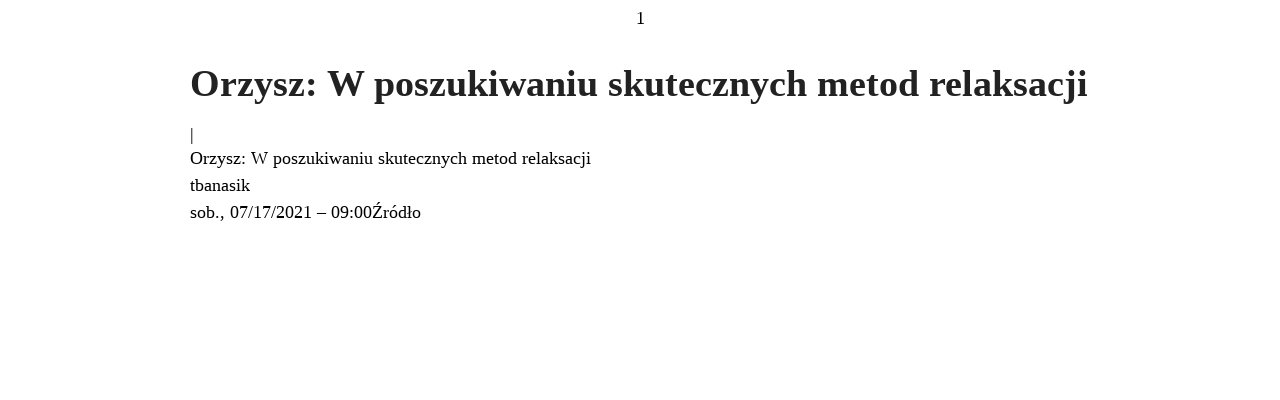

--- FILE ---
content_type: text/html; charset=UTF-8
request_url: https://siemysl.pl/orzysz-w-poszukiwaniu-skutecznych-metod-relaksacji/?print=print
body_size: 472
content:
<html>
			<head><html>
			<head><title>Orzysz: W poszukiwaniu skutecznych metod relaksacji - Gmina Siemyśl - oficjalna witryna internetowa</title><link type="text/css" rel="stylesheet" href="https://siemysl.pl/wp-content/plugins/pdf-print/css/default.css" media="all" /><script>window.onload = function(){ window.print(); };</script>1</head>
				<body class="pdfprnt_print ltr"><div id="content"><style> a {text-decoration: none; color:#000000 !important; } </style>					<div class="post">
						<div class="entry-header"><h1 class="entry-title">Orzysz: W poszukiwaniu skutecznych metod relaksacji</h1></div><div class="postmetadata"> | </div>						<div class="entry-content"><p>Orzysz: W poszukiwaniu skutecznych metod relaksacji<br />
tbanasik<br />
sob., 07/17/2021 &#8211; 09:00<a href=https://samorzad.pap.pl/klub-samorzadowy/orzysz/kategoria/aktualnosci/orzysz-w-poszukiwaniu-skutecznych-metod-relaksacji>Źródło</a></p>
</div>
					</div>
					</div></body>
		</html>